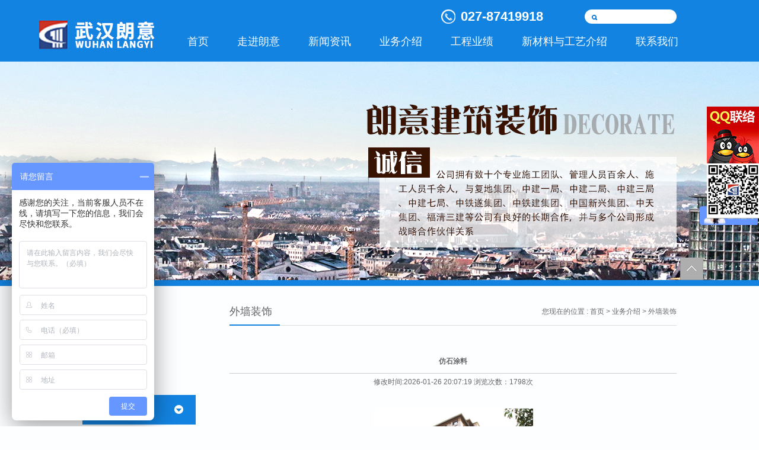

--- FILE ---
content_type: text/html;   charset=utf-8,text/html; charset=UTF-8
request_url: http://www.whlangyi.com/cont/89.html
body_size: 2800
content:
<!DOCTYPE html>
<html>
<head lang="en">
    <meta charset="UTF-8">
    <title>仿石涂料_外墙装饰_武汉市朗意建筑装饰工程有限公司</title>
    <meta name="renderer" content="webkit">
    <meta http-equiv="X-UA-Compatible" content="IE=edge"/>
    <link rel="stylesheet" href="/theme/pc3/css/common.css"/>
    <link rel="stylesheet" href="/theme/pc3/css/style.css"/>
    <script src="/theme/pc3/js/jquery-1.11.3.min.js"></script>
    <script src="/theme/pc3/js/jquery.SuperSlide.2.1.1.js"></script>
    <script src="/theme/pc3/js/common.js"></script>
	<script>var __BASE__ = "/theme/pc3";</script>
    <script src="/theme/pc3/js/float.js"></script>
<script>
var _hmt = _hmt || [];
(function() {
  var hm = document.createElement("script");
  hm.src = "https://hm.baidu.com/hm.js?552b45c2aa153e9000d04d98796c36f5";
  var s = document.getElementsByTagName("script")[0]; 
  s.parentNode.insertBefore(hm, s);
})();
</script>
</head><body>
<div id="header">
    <div class="top con_1000">
<a class="logo" href="/"><img src="/upload/20240514/111551291.jpg" alt=""><i></i></a>
            <div class="r_info">
                <div class="rexian">027-87419918</div>
			
						
			<form action="/search" method="get" onsubmit="return beforeSubmit();">
            <div class="search">
				
				 <div class="input_con">
				<input type="hidden" name="pagesize" value="20">
				<input type="hidden" id="trueSearchKey" name="words" value="">
                <input class="button" type="submit" value=" ">
				<input type="text" id="searchKey" class="input" value="">	
				
				</div>
				</div>
				<script type="text/javascript">
					function beforeSubmit(){
					var key = document.getElementById('searchKey').value;
              //var trueKey = encodeURI(key);
              var trueKey = key;
              document.getElementById('trueSearchKey').value = trueKey;
          }
				</script>
				</form>
				
				
				
				
				
				
				
        </div>
        <div class="nav">
        <ul>
            <li><a href="/">首页</a></li>
			<li><a href="/list/1.html">走进朗意</a>
				 
				</li><li><a href="/list/2.html">新闻资讯</a>
				 
				</li><li><a href="/list/3.html">业务介绍</a>
				 
				</li><li><a href="/list/7.html">工程业绩</a>
				 
				</li><li><a href="/list/34.html">新材料与工艺介绍</a>
				 
				</li><li><a href="/list/6.html">联系我们</a>
				 
				</li>        </ul></div>
    </div>
    
</div>
<div class="fullSlide">
            <div class="bd">
                <ul>
                <li><a href="" style="background-image:url( /upload/20170316/163448692.jpg );"></a></li><li><a href="" style="background-image:url( /upload/20170316/163446369.jpg );"></a></li>                </ul>
				<div class="hd"><ul></ul></div>
            </div>
        </div><div class="news_con con_1000">
    <div class="ny_left">
    
	<ul>
		 
			<li class="">
			<a href="/list/24.html"><p>· 业务范围</p></a>
			</li><li class="">
			<a href="/list/13.html"><p>· 建筑防水</p></a>
			</li><li class="">
			<a href="/list/12.html"><p>· 节能保温</p></a>
			</li><li class="hover">
			<a href="/list/22.html"><p>· 外墙装饰</p></a>
			</li><li class="">
			<a href="/list/21.html"><p>· 室内装修</p></a>
			</li><li class="">
			<a href="/list/18.html"><p>· 地坪系统</p></a>
			</li> 
			
	<!--
        <li><a href=""><p>· 企业文化</p></a></li>
        <li><a href=""><p>· 公司愿景</p></a></li>
    -->
	</ul>

    <div class="service_tel">
        <a href="/list/18.html">
            <img src="/theme/pc3/images/service_title.png" alt="">
            <img src="/theme/pc3/images/service_img.png" alt="">
        </a>
        <p>027-87419918</p>
        <span>地址：武汉市黄陂区巨龙大道20号卓尔总部基地三期A9栋</span>
    </div>
</div>
    <div class="ny_right">
        <div class="title"><p>您现在的位置 :  <a href="/">首页</a> &gt <a href='/list/3.html'>业务介绍</a> &gt 外墙装饰</p><h3>外墙装饰</h3></div>        <div class="content_tit">仿石涂料</div>
        <div class="content_related">
            <p>修改时间:2026-01-26 20:07:19  浏览次数：1798次</p>
        </div>
		<div class="photo"><center><img src="/upload/20170320/161835879.jpeg" /></center></div>
        <div class="content">
           
           <p>仿石涂料</p><br> <br> <br>
        </div>
		
		
		
        <div class="content_btn">
		
		
		
		<li>上一个产品：<a href="/cont/88.html">弹性涂料</a></li>                    <li>下一个产品：<a href="/cont/90.html">外墙乳胶漆</a></li>		
           
		
        </div>
    </div>
</div>
﻿<div id="footer">
    <div class="copyRight">
        <div class="quicklink"><a href="/">首页</a>
		
		|<a href="/list/1.html ">走进朗意 </a>|<a href="/list/6.html ">联系我们 </a>        <div>&copy; 2017 武汉市朗意建筑装饰工程有限公司 版权信息  <a href="https://beian.miit.gov.cn/" target="_blank">备案号：鄂ICP备18006828号-1</a></div>
        <div style="width:300px;margin:0 auto; padding:20px 0;">
		 		<a target="_blank" href="http://www.beian.gov.cn/portal/registerSystemInfo?recordcode=42010302000596" style="display:inline-block;text-decoration:none;height:20px;line-height:20px;"><img src="/theme/pc3/images/1.PNG" style="float:left;"/><p style="float:left;height:20px;line-height:20px;margin: 0px 0px 0px 5px; color:#939393;">鄂公网安备 42010302000596号</p></a>
		 	</div>
		<p><a href="/backend">管理登录</a></p>
	
    </div>
</div></body>
</html>

--- FILE ---
content_type: text/css
request_url: http://www.whlangyi.com/theme/pc3/css/common.css
body_size: 2262
content:
/* 初始化CSS */
html, body, ul, li, ol, dl, dd, dt, p, h1, h2, h3, h4, h5, h6, form, fieldset, legend, img{margin:0 auto; padding:0;}
h1, h2, h3, h4, h5, h6{font-size:100%;font-weight:bold;}
fieldset, img{vertical-align:middle; border:none;}
address, caption, cite, code, dfn, th, var{font-style:normal; font-weight:normal;}
ul, ol{list-style:none;}
li{list-style-type:none;}
input{padding-top:0; padding-bottom:0; font-family: "微软雅黑",Arial,sans-serif;}
select, input{vertical-align:middle;}
select, input, textarea{font-size:12px; margin:0;}
input[type="text"], input[type="password"], textarea{outline-style:none;}
textarea{resize:none; font-family: "微软雅黑",Arial,sans-serif;}
body{color:#666; font:12px "微软雅黑",Arial,sans-serif; background:#fcfeff;}
a{color:#666; text-decoration:none;}
i, em{ font-style:normal;}
.clearfix:after{content:""; display:block; height:0; visibility:hidden; clear:both;}
.clearfix{zoom:1;}
.clear{
    clear:both;
}
.fl{ float:left;}
.fr{ float:right;}
.auto{ margin-left:auto; margin-right:auto;}


/*transition*/
.tran200{-webkit-transition:all 0.2s ease; -moz-transition:all 0.2s ease; transition:all 0.2s ease;}
.tran400{-webkit-transition:all 0.4s ease; -moz-transition:all 0.4s ease; transition:all 0.4s ease;}

/*网页限定宽度*/
.con_1000 { margin:0 auto; position:relative; width:1002px;}
.con_1000:after{content:""; display:block; height:0; clear:both;}

/*头部*/
#header{ width:100%; background:#1383e1;}
#header .top{ height:104px;}
#header .logo{ position:relative; float:left; margin-top:33px; margin-left:-80px; width:250px; height:50px; overflow:hidden;}
#header .logo i{position: absolute; left:-155px; width: 155px; height:100%; background-image:-webkit-linear-gradient(0deg, rgba(255,255,255,0), rgba(255,255,255,0.55), rgba(255,255,255,0)); background-image:linear-gradient(90deg, rgba(255,255,255,0), rgba(255,255,255,0.55), rgba(255,255,255,0));}
#header .logo:hover i{-webkit-transition:all 0.55s linear; transition:all 0.55s linear; -webkit-transform:translateX(500px); transform:translateX(500px);}

#header .r_info{ position:relative; width:397px; float:right; margin-top:15px;}
#header .r_info .rexian{ position:absolute;top:0; left:0; background:url(../images/tel_ico.png) left center no-repeat; height:25px; line-height:25px; padding-left:33px; font-family:Arial; color:#fff; font-weight:bold; font-size:22px;}
#header .r_info .search{ background:url(../images/searbg.png);position:absolute; right:0; top:1px; width:155px;height:24px;}
#header .r_info .search .button{width:25px; height:24px;  border:none; background:none;  cursor:pointer; float:left}
#header .r_info .search .input{ float:left;width:114px; height:24px; background:none; border:none; outline:none;;color: #1383e1;}


.nav{width:auto; height:55px; position:absolute; bottom:0; right:-27px;}
.nav ul li{float:left;height:55px;}
.nav ul li a{ display:block; text-align:center; height:55px; line-height:42px; padding:0 24px;  font-family:"微软雅黑"; font-size:18px; color:#fff;}
.nav ul li a:hover,.nav ul li.on a,.nav ul li:hover a{ background:#ffffff; color:#1383e1;}

/*BANNER*/
.fullSlide { position: relative; width:100%; height:369px; border-bottom:10px solid #1383e1;}
.fullSlide .bd{ margin:0 auto; position:relative; z-index:0; overflow:hidden;}
.fullSlide .bd ul{width:100% !important;}
.fullSlide .bd ul li{ width:100% !important;}
.fullSlide .bd ul li a{ display: block; height:369px; background-position:center; background-repeat:no-repeat;}



/*版权*/
.copyRight{width: 100%;text-align: center;color: #b3b3b3; font-family:"Microsoft YaHei"; padding-top: 24px;padding-bottom: 21px; background:#333;}
.copyRight div{margin-bottom: 10px;}
.copyRight a{color: #b3b3b3;}
.copyRight .quicklink{width: 100%;text-align: center;}
.copyRight .quicklink a{padding: 0 7px;}


/*侧导航*/
.ny_left{float: left;width: 191px;margin-top: 14px;}
.ny_left .title{background:url(../images/service_btn.png) #1383e1 155px center no-repeat;width: 191px;height: 50px;font-size: 17px;margin: 0px;
width: 191px;height: 50px;}
.ny_left .title a{margin-top: 13px;margin-left: 15px;float: left; color:#FFFFFF;font-Style:italic}

.ny_left ul{margin-bottom: 57px;}
.ny_left ul li{width: 191px;height: 50px;font-size: 17px;}
.ny_left ul li span{ font-weight:bold}
.ny_left ul li p{margin-top: 13px;margin-left: 28px;float: left;}
.ny_left ul .hover{background:url(../images/service_btn.png) #1383e1 140px center no-repeat;}
.ny_left ul .hover p{color: #fff;}
.ny_left li:hover a{color: #fff;}
.ny_left ul .hover{background:url(../images/service_btn.png) #1383e1 154px center no-repeat;}
.ny_left ul li:hover{background:url(../images/service_btn.png) #1383e1 154px center no-repeat;}

.ny_left .service_tel{color: #1383e1;margin-top: 36px;}
.ny_left .service_tel p{background: url(../images/service_tel.png) left center no-repeat; padding-left: 29px;font-size: 21px;margin-left: 5px; font-family:Arial; margin-top:5px;}
.ny_left .service_tel span{display:block; font-family:"Microsoft YaHei"; color:#1383e1;}


/*内页标题*/
.ny_right{ float:right; width:754px; height:auto !important; height:500px; min-height:500px;margin-bottom: 120px;}
.ny_right .title{ height:46px; line-height:46px; border-bottom:1px solid #dcdcdc; margin-bottom:40px}
.ny_right .title p{ float:right; color:#6c6c6c}
.ny_right .title h3{ height:45px; border-bottom:2px solid #1383e1; display:inline-block; float:left; padding-right:13px; font-size:18px; font-weight:normal}

/*其他*/
#full .qq_info a,#full .qq_info span{ display:block}
#full .qq_info span{ width:86px; background:#fff; text-align:center; padding-top:6px; line-height:24px; border:1px solid #968f96; border-top:none}

.single_con{ margin-top:20px}
.news_con{ margin-top:20px}
.pro_con{ margin-top:20px}

--- FILE ---
content_type: text/css
request_url: http://www.whlangyi.com/theme/pc3/css/style.css
body_size: 2873
content:
/*首页*/

.about{ margin-top:28px;}
.about .title{ text-align:center; background:url(../images/tbg1.jpg) center top no-repeat;}
.about .title h3{ font-size:24px; color:#1b1b1b; line-height:40px;}
.about .title i{ font-size:14px; font-style:normal; color:#4c4c4c;}
.about .title em{ font-style:normal; font-family:Arial; font-size:8px; color:#acacac; text-transform:uppercase;}
.about .cont{ width:800px;padding-top:20px; text-align:center;  height:90px; overflow:hidden; line-height:30px;}

.wrap_news{ margin-top:20px; background:#eeeeee;}
.news{ padding-top:23px; height:177px;}
.news .photo{ float:left; height:154px; width:241px;}
.news .cont{ width:740px; float:right; }
.news .cont .tit{ height:38px; font-weight:bold; font-size:24px;}
.news .cont .tit span{ color:#ababab; font-size:12px; font-weight:normal; text-transform:uppercase;}
.news .headline{ width:358px; float:left;  height:115px;padding-top:10px; overflow:hidden; }
.news .headline .leftbg{ width:105px; height:70px; float:left; }
.news .headline .rigbg{ width:241px;  float:right; overflow:hidden;}
.news .headline .rigbg dl dt a{ font-weight:bold; font-size:14px; line-height:24px; color:#1383e1; } 
.news .headline .rigbg dl dd{ line-height:18px }

.news .cont ul{ width:358px; float:right;}
.news .cont li{line-height:28px; height:28px; border-bottom:1px solid #dcdcdc;}
.news .cont li span{ float:left; color:#1383e1; margin-right:14px;}
.news .cont li .text{ float:left;}
.news .cont li .more{float:right; }

.product{ margin-top:35px;}
.product .title{ width:291px; padding-bottom:5px; text-align:center; margin:0 auto; border-top:2px solid #c2c2c2; border-bottom:2px solid #c2c2c2;}
.product .title h3{ font-size:24px; color:#1b1b1b; line-height:40px;}
.product .title i{ font-size:14px; font-style:normal; color:#4c4c4c;}
.product .title em{ font-style:normal; font-family:Arial; font-size:8px; color:#acacac; text-transform:uppercase; white-space:nowrap;}

.product .cont{ padding-top:28px; }
.product .cont ul{ margin:0 -5px;}
.mod2 ul li { width:192px; float: left; margin:0 5px;   overflow: hidden; }
.mod2 ul li .photo { width:243px; height:159px; position:relative;  overflow:hidden;}
.mod2 ul li .photo span{ display:none; padding-left:47px; width:196px; height:26px; line-height:26px;  color:#fff; font-weight:bold; background:url(../images/datebg.png); position:absolute; bottom:0; left:0;}
.mod2 ul li .photo img { vertical-align:middle; }
.mod2 ul li .name { text-align:center; border:1px solid #f1f1f1; line-height:20px; padding:10px 0; height:73px; overflow:hidden; }
.mod2 ul li .name a{ color:#2a2929; display:block; font-size:14px;}
.mod2 ul li .more{ height:24px; line-height:24px;font-size:14px; text-transform:uppercase; text-align:center; background:#1383e1; width:114px; margin:10px auto 0;}
.mod2 ul li .more a{ color:#fff;}
.mod2 ul li:hover .photo span{ display:block;}
.mod2 ul li:hover .name{ border-color:#b2e1c7;}

.case_bg{ margin-top:47px; padding-bottom:47px; background:url(../images/xian.png) center 192px no-repeat #eeeeee;}
.case .title{ height:100px; padding-top:16px; text-align:center; line-height:40px; }
.case .title h3{ font-size:24px; color:#1b1b1b; line-height:40px;}
.case .title em{ display:block; font-size:14px; font-style:normal; color:#5b5b5b; font-family:SimSun;}
 .picScroll-left{ width:1002px; position:relative; }
        .picScroll-left .btn{ position:absolute; display:block; top:78px; width:31px; height:31px; cursor:pointer;}
        .picScroll-left .prev{ left:0; background:url(../images/btnl.jpg);}
        .picScroll-left .next{ right:0; background:url(../images/btnr.jpg);}
        .picScroll-left .bd{ width:900px; margin:0 auto;}
        .picScroll-left .bd ul{ overflow:hidden; zoom:1;}
        .picScroll-left .bd ul li{width:282px; height:188px; margin:0 9px; float:left; _display:inline; position:relative; }
        .picScroll-left .bd ul li .img{ width:282px; height:188px; text-align:center; overflow:hidden;}
        .picScroll-left .bd ul li .img img{  width:282px; height:188px; -webkit-transition:all 0.3s linear; transition:all 0.3s linear;}
        .picScroll-left .bd ul li .name{ display:none; position:absolute; width:252px; height:158px; top:0; left:0; background:rgba(19,131,225,.7); color:#fff; line-height:24px; padding:15px;}
.picScroll-left .bd ul li .name a{ display:block; padding:10px 0; background:url(../images/pbg.png) right center no-repeat; font-size:14px; color:#fff; font-weight:bold;}
.picScroll-left .bd ul li:hover .name{ display:block;}

.contact_bg{ height:227px; background:url(../images/contactbg.jpg) center top no-repeat;}
.con_left{ width:280px; float:left; margin-top:18px;}
.con_left .logo{width:155px; height:34px;}
.con_left .cont{ line-height:24px; padding:15px 0; color:#fff;}
.con_left .more{ width:122px; height:30px; line-height:30px; background:#fff; font-size:14px; text-align:center;}
.con_left .more a{ color:#1383e1;}

.contact{ float:left; margin-left:65px; width:240px; margin-top:15px;}
.contact .title h3,.links .title h3{ font-size:14px; color:#fff; line-height:40px;}
.contact .cont{ line-height:30px; color:#fff; padding:5px 0 15px;}
.contact .cont img{ vertical-align:middle; margin-right:11px;}
.contact .qq a{ margin-right:8px;}

.links{ width:394px; float:right; margin-top:15px; margin-right:-26px;}
.links .cont{ padding-top:10px;}
.links .cont a{ display:inline-block; width:103px; height:24px; border:1px solid #fff; color:#fff; text-align:center; font-size:14px; margin-right:26px; margin-bottom:23px;}

/*单页*/
.single_con .ny_right .content{line-height: 27px}


/*新闻列表*/
.news_con .ny_right .content_title { margin-bottom:30px; padding-bottom:20px; text-align:center; border-bottom:1px #ddd dotted;}
.news_con .ny_right .content_title h3{ font-size:17px; color:#4d5260;}
.news_con .ny_right .content_title .info{ margin-top:15px; font-size:12px; color:#aaa;}
.news_con .ny_right .content_title .info span{ display:inline-block; margin:0 10px;}
.news_con .ny_right .content{line-height: 27px}
.first_list{height:125px; overflow:hidden; margin-bottom:26px;}
.first_list img{border: solid 1px #c2c2c2; float: left;}
.first_list .right{float:right;color:#8c8573;line-height: 20px;width: 516px;}
.first_list .right .tit{display:block; height:31px; color:#1383e1; font-size:14px;}
.first_list .right .text{height:40px; overflow:hidden; margin-bottom:4px;}
.first_list .right a{color: #b20000;display: block}
.first_list .right .date{ display:block; height:20px; line-height:20px; background:url(../images/news_list_time.jpg) left center no-repeat; padding-left:20px; margin-top:10px;}
.other_list{margin-bottom: 67px; }
.other_list li{height:37px; line-height: 37px; border-bottom: dotted 1px #dddddd;}
.other_list a:hover,.other_list li:hover{ color:#1383e1}
.other_list li span{float: right;}

.list_btn{ margin:20px auto; width: 752px; }
.list_btn_l_r{ float: left; width: 20px; height: 20px; border: solid 1px #d3d3d3; text-align: center; color: #d3d3d3; -webkit-transition: all 0.5s; -moz-transition: all 0.5s; -o-transition: all 0.5s; transition: all 0.5s; }
.list_btn_l_r:hover{ color: #8c8573; border-color: #8c8573; }
.list_btn_line{ float: left; width: 285px; height: 1px; background-color: #d3d3d3; margin-top: 11px; }
.list_btn_num{ width: 120px; float: left; margin: 0 9px; text-align: center; }
.list_btn_num a{ display: inline-block; width: 20px; height: 20px; text-align: center; border: solid 1px #d3d3d3; margin: 0 2px; color: #606060; -webkit-transition: all 0.5s; -moz-transition: all 0.5s; -o-transition: all 0.5s; transition: all 0.5s; }
.list_btn_num a:hover,.list_btn_num .hover{ color: #8c8573; border-color: #8c8573; }

/*新闻详情*/
.news_con .ny_right .content_tit { height: 40px; line-height: 40px; text-align: center; font-weight: bold; border-bottom: 1px solid #ccc; overflow:hidden; }
.news_con .ny_right .content_related { padding:6px 0; text-align: center;margin-bottom: 30px;}
.news_con .ny_right .content{line-height: 27px}
.news_con .ny_right .content_btn{line-height: 27px}
.news_con .ny_right .content_btn a{color: #2d3140 }

/*产品列表*/
.pro_con .ny_right .content{line-height: 27px}
.pro_con .ny_right .content ul{ float:left; margin:0 -24px 0 -23px;}
.pro_con .ny_right .content li{ float:left; width:213px; height:235px; border: solid 3px transparent;; margin:0 24px 67px; -webkit-transition: all 0.3s; -moz-transition: all 0.3s;-o-transition: all 0.3s;transition: all 0.3s;}
.pro_con .ny_right .content li .photo{ display:block; width:213px; height:125px;}
.pro_con .ny_right .content li .info{ width:213px; height:110px; background:#f5f5f5;}
.pro_con .ny_right .content li .info .name{ height:40px; line-height:40px; padding-left:19px; font-size:14px;font-weight: bold;}
.pro_con .ny_right .content li .info .text{ line-height:18px; padding:0 19px; height:36px; overflow:hidden; margin-bottom:10px;}
.pro_con .ny_right .content li .info .more{ display:block; height:24px; line-height:24px; background:#adadad; padding-left:20px; color:#fff;-webkit-transition: all 0.3s;-moz-transition: all 0.3s;-o-transition: all 0.3s;transition: all 0.3s;}
.pro_con .ny_right .content li:hover{ border-color:#1383e1}
.pro_con .ny_right .content li:hover .more{ background:#1383e1}

.list_btn{ margin:20px auto; width: 752px; }
.list_btn_l_r{ float: left; width: 20px; height: 20px; border: solid 1px #d3d3d3; text-align: center; color: #d3d3d3; -webkit-transition: all 0.5s; -moz-transition: all 0.5s; -o-transition: all 0.5s; transition: all 0.5s; }
.list_btn_l_r:hover{ color: #8c8573; border-color: #8c8573; }
.list_btn_line{ float: left; width: 285px; height: 1px; background-color: #d3d3d3; margin-top: 11px; }
.list_btn_num{ width: 120px; float: left; margin: 0 9px; text-align: center; }
.list_btn_num a{ display: inline-block; width: 20px; height: 20px; text-align: center; border: solid 1px #d3d3d3; margin: 0 2px; color: #606060; -webkit-transition: all 0.5s; -moz-transition: all 0.5s; -o-transition: all 0.5s; transition: all 0.5s; }
.list_btn_num a:hover,.list_btn_num .hover{ color: #1383e1; border-color: #1383e1; }




--- FILE ---
content_type: application/javascript
request_url: http://www.whlangyi.com/theme/pc3/js/float.js
body_size: 1060
content:
document.write("<style type='text/css'>#full{width:88px; height:293px;}.qq_top{position:absolute; left:-45px; bottom:0}</style>");
document.write("<div id=\"full\" style='right:0;top:180px;position:fixed;z-index:100000000000;'>");
document.write("<div class=\"qq_top\"> <img src='"+__BASE__+"/images/float_top.gif'/></div>");
document.write("<div class=\"qq_info\"><a href=tencent://message/?uin=583575723&Site=&Menu=yes '><img src='"+__BASE__+"/images/float_QQ.jpg' /></a> <a href='#'> <img src='"+__BASE__+"/images/float_WeChat.jpg' /></a> <!--<span><img src='"+__BASE__+"/images/float_qrCode.jpg' /> 进入移动站</span>--></div>");

/*这一段表示的是 文字 和QQ ，如果你要添加N个QQ，就把上面的代码复制N次. 另外，上面的两个123456表示一个QQ号码，要改动QQ号码的话，两个数字都要改动*/
document.write("</div>");
/*如果QQ在线的话，它会自动的变换成亮颜色。如果不在线它会自动变成灰色。这个可以不用控制它。
    所有的样式都在第一个“document.write”里面，可以在里面更改所有的样式。
	
*/
$(".qq_top").css("cursor","pointer")
$(".qq_top").click(function(){
	$('body,html').animate({scrollTop:0},400);
	return false;
});

--- FILE ---
content_type: application/javascript
request_url: http://www.whlangyi.com/theme/pc3/js/common.js
body_size: 270
content:
$(function(){
    $(".fullSlide").slide({titCell:".hd ul", mainCell:".bd ul", effect:"fold", autoPlay:true, autoPage:true, trigger:"click"});
	
	 $(".picScroll-left").slide({mainCell:".bd ul", effect:"leftLoop", autoPlay:true, vis:3, trigger:"click"});
});

  